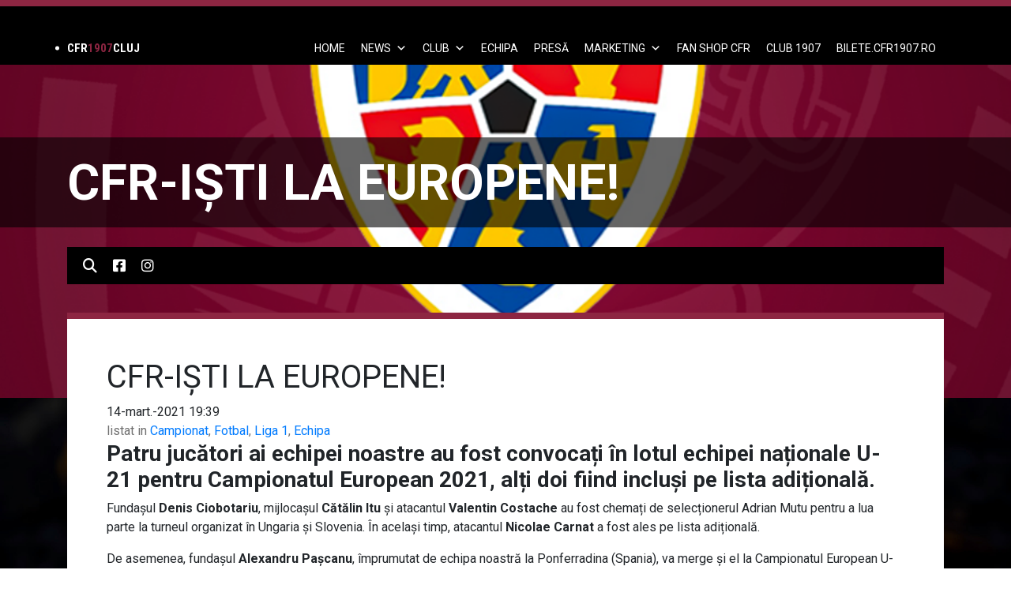

--- FILE ---
content_type: text/html; charset=UTF-8
request_url: https://cfr1907.ro/cfr-isti-la-europene/
body_size: 70431
content:
<!DOCTYPE html>
<html lang="ro-RO">
    <head>
        <meta http-equiv="Content-Type" content="text/html; charset=utf-8" />
        <meta name="viewport" content="width=device-width, initial-scale=1.0, user-scalable=no">
        <meta http-equiv="X-UA-Compatible" content="ie=edge">
        <meta charset="UTF-8" />
        <link rel="shortcut icon" href="https://cfr1907.ro/cfrclujicon.ico" />
        <title>
	        CFR 1907 |   CFR-IȘTI LA EUROPENE!        </title>
        <meta name='robots' content='max-image-preview:large' />
	<style>img:is([sizes="auto" i], [sizes^="auto," i]) { contain-intrinsic-size: 3000px 1500px }</style>
	<link rel='dns-prefetch' href='//code.jquery.com' />
<link rel='dns-prefetch' href='//cdnjs.cloudflare.com' />
<link rel='dns-prefetch' href='//maxcdn.bootstrapcdn.com' />
<link rel='dns-prefetch' href='//cdn.jsdelivr.net' />
<link rel='dns-prefetch' href='//www.googletagmanager.com' />
<link rel='dns-prefetch' href='//stackpath.bootstrapcdn.com' />
<link rel='dns-prefetch' href='//fonts.googleapis.com' />
<link rel='dns-prefetch' href='//pagead2.googlesyndication.com' />
<link rel="alternate" type="application/rss+xml" title="CFR 1907 &raquo; Flux" href="https://cfr1907.ro/feed/" />
<link rel="alternate" type="application/rss+xml" title="CFR 1907 &raquo; Flux comentarii" href="https://cfr1907.ro/comments/feed/" />
<link rel="alternate" type="application/rss+xml" title="Flux comentarii CFR 1907 &raquo; CFR-IȘTI LA EUROPENE!" href="https://cfr1907.ro/cfr-isti-la-europene/feed/" />
<script type="text/javascript">
/* <![CDATA[ */
window._wpemojiSettings = {"baseUrl":"https:\/\/s.w.org\/images\/core\/emoji\/16.0.1\/72x72\/","ext":".png","svgUrl":"https:\/\/s.w.org\/images\/core\/emoji\/16.0.1\/svg\/","svgExt":".svg","source":{"concatemoji":"https:\/\/cfr1907.ro\/wp-includes\/js\/wp-emoji-release.min.js?ver=5eb672638f94c668c11ecedec7bab5cc"}};
/*! This file is auto-generated */
!function(s,n){var o,i,e;function c(e){try{var t={supportTests:e,timestamp:(new Date).valueOf()};sessionStorage.setItem(o,JSON.stringify(t))}catch(e){}}function p(e,t,n){e.clearRect(0,0,e.canvas.width,e.canvas.height),e.fillText(t,0,0);var t=new Uint32Array(e.getImageData(0,0,e.canvas.width,e.canvas.height).data),a=(e.clearRect(0,0,e.canvas.width,e.canvas.height),e.fillText(n,0,0),new Uint32Array(e.getImageData(0,0,e.canvas.width,e.canvas.height).data));return t.every(function(e,t){return e===a[t]})}function u(e,t){e.clearRect(0,0,e.canvas.width,e.canvas.height),e.fillText(t,0,0);for(var n=e.getImageData(16,16,1,1),a=0;a<n.data.length;a++)if(0!==n.data[a])return!1;return!0}function f(e,t,n,a){switch(t){case"flag":return n(e,"\ud83c\udff3\ufe0f\u200d\u26a7\ufe0f","\ud83c\udff3\ufe0f\u200b\u26a7\ufe0f")?!1:!n(e,"\ud83c\udde8\ud83c\uddf6","\ud83c\udde8\u200b\ud83c\uddf6")&&!n(e,"\ud83c\udff4\udb40\udc67\udb40\udc62\udb40\udc65\udb40\udc6e\udb40\udc67\udb40\udc7f","\ud83c\udff4\u200b\udb40\udc67\u200b\udb40\udc62\u200b\udb40\udc65\u200b\udb40\udc6e\u200b\udb40\udc67\u200b\udb40\udc7f");case"emoji":return!a(e,"\ud83e\udedf")}return!1}function g(e,t,n,a){var r="undefined"!=typeof WorkerGlobalScope&&self instanceof WorkerGlobalScope?new OffscreenCanvas(300,150):s.createElement("canvas"),o=r.getContext("2d",{willReadFrequently:!0}),i=(o.textBaseline="top",o.font="600 32px Arial",{});return e.forEach(function(e){i[e]=t(o,e,n,a)}),i}function t(e){var t=s.createElement("script");t.src=e,t.defer=!0,s.head.appendChild(t)}"undefined"!=typeof Promise&&(o="wpEmojiSettingsSupports",i=["flag","emoji"],n.supports={everything:!0,everythingExceptFlag:!0},e=new Promise(function(e){s.addEventListener("DOMContentLoaded",e,{once:!0})}),new Promise(function(t){var n=function(){try{var e=JSON.parse(sessionStorage.getItem(o));if("object"==typeof e&&"number"==typeof e.timestamp&&(new Date).valueOf()<e.timestamp+604800&&"object"==typeof e.supportTests)return e.supportTests}catch(e){}return null}();if(!n){if("undefined"!=typeof Worker&&"undefined"!=typeof OffscreenCanvas&&"undefined"!=typeof URL&&URL.createObjectURL&&"undefined"!=typeof Blob)try{var e="postMessage("+g.toString()+"("+[JSON.stringify(i),f.toString(),p.toString(),u.toString()].join(",")+"));",a=new Blob([e],{type:"text/javascript"}),r=new Worker(URL.createObjectURL(a),{name:"wpTestEmojiSupports"});return void(r.onmessage=function(e){c(n=e.data),r.terminate(),t(n)})}catch(e){}c(n=g(i,f,p,u))}t(n)}).then(function(e){for(var t in e)n.supports[t]=e[t],n.supports.everything=n.supports.everything&&n.supports[t],"flag"!==t&&(n.supports.everythingExceptFlag=n.supports.everythingExceptFlag&&n.supports[t]);n.supports.everythingExceptFlag=n.supports.everythingExceptFlag&&!n.supports.flag,n.DOMReady=!1,n.readyCallback=function(){n.DOMReady=!0}}).then(function(){return e}).then(function(){var e;n.supports.everything||(n.readyCallback(),(e=n.source||{}).concatemoji?t(e.concatemoji):e.wpemoji&&e.twemoji&&(t(e.twemoji),t(e.wpemoji)))}))}((window,document),window._wpemojiSettings);
/* ]]> */
</script>
<style id='wp-emoji-styles-inline-css' type='text/css'>

	img.wp-smiley, img.emoji {
		display: inline !important;
		border: none !important;
		box-shadow: none !important;
		height: 1em !important;
		width: 1em !important;
		margin: 0 0.07em !important;
		vertical-align: -0.1em !important;
		background: none !important;
		padding: 0 !important;
	}
</style>
<link rel='stylesheet' id='wp-block-library-css' href='https://cfr1907.ro/wp-includes/css/dist/block-library/style.min.css?ver=5eb672638f94c668c11ecedec7bab5cc' type='text/css' media='all' />
<style id='classic-theme-styles-inline-css' type='text/css'>
/*! This file is auto-generated */
.wp-block-button__link{color:#fff;background-color:#32373c;border-radius:9999px;box-shadow:none;text-decoration:none;padding:calc(.667em + 2px) calc(1.333em + 2px);font-size:1.125em}.wp-block-file__button{background:#32373c;color:#fff;text-decoration:none}
</style>
<style id='global-styles-inline-css' type='text/css'>
:root{--wp--preset--aspect-ratio--square: 1;--wp--preset--aspect-ratio--4-3: 4/3;--wp--preset--aspect-ratio--3-4: 3/4;--wp--preset--aspect-ratio--3-2: 3/2;--wp--preset--aspect-ratio--2-3: 2/3;--wp--preset--aspect-ratio--16-9: 16/9;--wp--preset--aspect-ratio--9-16: 9/16;--wp--preset--color--black: #000000;--wp--preset--color--cyan-bluish-gray: #abb8c3;--wp--preset--color--white: #ffffff;--wp--preset--color--pale-pink: #f78da7;--wp--preset--color--vivid-red: #cf2e2e;--wp--preset--color--luminous-vivid-orange: #ff6900;--wp--preset--color--luminous-vivid-amber: #fcb900;--wp--preset--color--light-green-cyan: #7bdcb5;--wp--preset--color--vivid-green-cyan: #00d084;--wp--preset--color--pale-cyan-blue: #8ed1fc;--wp--preset--color--vivid-cyan-blue: #0693e3;--wp--preset--color--vivid-purple: #9b51e0;--wp--preset--gradient--vivid-cyan-blue-to-vivid-purple: linear-gradient(135deg,rgba(6,147,227,1) 0%,rgb(155,81,224) 100%);--wp--preset--gradient--light-green-cyan-to-vivid-green-cyan: linear-gradient(135deg,rgb(122,220,180) 0%,rgb(0,208,130) 100%);--wp--preset--gradient--luminous-vivid-amber-to-luminous-vivid-orange: linear-gradient(135deg,rgba(252,185,0,1) 0%,rgba(255,105,0,1) 100%);--wp--preset--gradient--luminous-vivid-orange-to-vivid-red: linear-gradient(135deg,rgba(255,105,0,1) 0%,rgb(207,46,46) 100%);--wp--preset--gradient--very-light-gray-to-cyan-bluish-gray: linear-gradient(135deg,rgb(238,238,238) 0%,rgb(169,184,195) 100%);--wp--preset--gradient--cool-to-warm-spectrum: linear-gradient(135deg,rgb(74,234,220) 0%,rgb(151,120,209) 20%,rgb(207,42,186) 40%,rgb(238,44,130) 60%,rgb(251,105,98) 80%,rgb(254,248,76) 100%);--wp--preset--gradient--blush-light-purple: linear-gradient(135deg,rgb(255,206,236) 0%,rgb(152,150,240) 100%);--wp--preset--gradient--blush-bordeaux: linear-gradient(135deg,rgb(254,205,165) 0%,rgb(254,45,45) 50%,rgb(107,0,62) 100%);--wp--preset--gradient--luminous-dusk: linear-gradient(135deg,rgb(255,203,112) 0%,rgb(199,81,192) 50%,rgb(65,88,208) 100%);--wp--preset--gradient--pale-ocean: linear-gradient(135deg,rgb(255,245,203) 0%,rgb(182,227,212) 50%,rgb(51,167,181) 100%);--wp--preset--gradient--electric-grass: linear-gradient(135deg,rgb(202,248,128) 0%,rgb(113,206,126) 100%);--wp--preset--gradient--midnight: linear-gradient(135deg,rgb(2,3,129) 0%,rgb(40,116,252) 100%);--wp--preset--font-size--small: 13px;--wp--preset--font-size--medium: 20px;--wp--preset--font-size--large: 36px;--wp--preset--font-size--x-large: 42px;--wp--preset--spacing--20: 0.44rem;--wp--preset--spacing--30: 0.67rem;--wp--preset--spacing--40: 1rem;--wp--preset--spacing--50: 1.5rem;--wp--preset--spacing--60: 2.25rem;--wp--preset--spacing--70: 3.38rem;--wp--preset--spacing--80: 5.06rem;--wp--preset--shadow--natural: 6px 6px 9px rgba(0, 0, 0, 0.2);--wp--preset--shadow--deep: 12px 12px 50px rgba(0, 0, 0, 0.4);--wp--preset--shadow--sharp: 6px 6px 0px rgba(0, 0, 0, 0.2);--wp--preset--shadow--outlined: 6px 6px 0px -3px rgba(255, 255, 255, 1), 6px 6px rgba(0, 0, 0, 1);--wp--preset--shadow--crisp: 6px 6px 0px rgba(0, 0, 0, 1);}:where(.is-layout-flex){gap: 0.5em;}:where(.is-layout-grid){gap: 0.5em;}body .is-layout-flex{display: flex;}.is-layout-flex{flex-wrap: wrap;align-items: center;}.is-layout-flex > :is(*, div){margin: 0;}body .is-layout-grid{display: grid;}.is-layout-grid > :is(*, div){margin: 0;}:where(.wp-block-columns.is-layout-flex){gap: 2em;}:where(.wp-block-columns.is-layout-grid){gap: 2em;}:where(.wp-block-post-template.is-layout-flex){gap: 1.25em;}:where(.wp-block-post-template.is-layout-grid){gap: 1.25em;}.has-black-color{color: var(--wp--preset--color--black) !important;}.has-cyan-bluish-gray-color{color: var(--wp--preset--color--cyan-bluish-gray) !important;}.has-white-color{color: var(--wp--preset--color--white) !important;}.has-pale-pink-color{color: var(--wp--preset--color--pale-pink) !important;}.has-vivid-red-color{color: var(--wp--preset--color--vivid-red) !important;}.has-luminous-vivid-orange-color{color: var(--wp--preset--color--luminous-vivid-orange) !important;}.has-luminous-vivid-amber-color{color: var(--wp--preset--color--luminous-vivid-amber) !important;}.has-light-green-cyan-color{color: var(--wp--preset--color--light-green-cyan) !important;}.has-vivid-green-cyan-color{color: var(--wp--preset--color--vivid-green-cyan) !important;}.has-pale-cyan-blue-color{color: var(--wp--preset--color--pale-cyan-blue) !important;}.has-vivid-cyan-blue-color{color: var(--wp--preset--color--vivid-cyan-blue) !important;}.has-vivid-purple-color{color: var(--wp--preset--color--vivid-purple) !important;}.has-black-background-color{background-color: var(--wp--preset--color--black) !important;}.has-cyan-bluish-gray-background-color{background-color: var(--wp--preset--color--cyan-bluish-gray) !important;}.has-white-background-color{background-color: var(--wp--preset--color--white) !important;}.has-pale-pink-background-color{background-color: var(--wp--preset--color--pale-pink) !important;}.has-vivid-red-background-color{background-color: var(--wp--preset--color--vivid-red) !important;}.has-luminous-vivid-orange-background-color{background-color: var(--wp--preset--color--luminous-vivid-orange) !important;}.has-luminous-vivid-amber-background-color{background-color: var(--wp--preset--color--luminous-vivid-amber) !important;}.has-light-green-cyan-background-color{background-color: var(--wp--preset--color--light-green-cyan) !important;}.has-vivid-green-cyan-background-color{background-color: var(--wp--preset--color--vivid-green-cyan) !important;}.has-pale-cyan-blue-background-color{background-color: var(--wp--preset--color--pale-cyan-blue) !important;}.has-vivid-cyan-blue-background-color{background-color: var(--wp--preset--color--vivid-cyan-blue) !important;}.has-vivid-purple-background-color{background-color: var(--wp--preset--color--vivid-purple) !important;}.has-black-border-color{border-color: var(--wp--preset--color--black) !important;}.has-cyan-bluish-gray-border-color{border-color: var(--wp--preset--color--cyan-bluish-gray) !important;}.has-white-border-color{border-color: var(--wp--preset--color--white) !important;}.has-pale-pink-border-color{border-color: var(--wp--preset--color--pale-pink) !important;}.has-vivid-red-border-color{border-color: var(--wp--preset--color--vivid-red) !important;}.has-luminous-vivid-orange-border-color{border-color: var(--wp--preset--color--luminous-vivid-orange) !important;}.has-luminous-vivid-amber-border-color{border-color: var(--wp--preset--color--luminous-vivid-amber) !important;}.has-light-green-cyan-border-color{border-color: var(--wp--preset--color--light-green-cyan) !important;}.has-vivid-green-cyan-border-color{border-color: var(--wp--preset--color--vivid-green-cyan) !important;}.has-pale-cyan-blue-border-color{border-color: var(--wp--preset--color--pale-cyan-blue) !important;}.has-vivid-cyan-blue-border-color{border-color: var(--wp--preset--color--vivid-cyan-blue) !important;}.has-vivid-purple-border-color{border-color: var(--wp--preset--color--vivid-purple) !important;}.has-vivid-cyan-blue-to-vivid-purple-gradient-background{background: var(--wp--preset--gradient--vivid-cyan-blue-to-vivid-purple) !important;}.has-light-green-cyan-to-vivid-green-cyan-gradient-background{background: var(--wp--preset--gradient--light-green-cyan-to-vivid-green-cyan) !important;}.has-luminous-vivid-amber-to-luminous-vivid-orange-gradient-background{background: var(--wp--preset--gradient--luminous-vivid-amber-to-luminous-vivid-orange) !important;}.has-luminous-vivid-orange-to-vivid-red-gradient-background{background: var(--wp--preset--gradient--luminous-vivid-orange-to-vivid-red) !important;}.has-very-light-gray-to-cyan-bluish-gray-gradient-background{background: var(--wp--preset--gradient--very-light-gray-to-cyan-bluish-gray) !important;}.has-cool-to-warm-spectrum-gradient-background{background: var(--wp--preset--gradient--cool-to-warm-spectrum) !important;}.has-blush-light-purple-gradient-background{background: var(--wp--preset--gradient--blush-light-purple) !important;}.has-blush-bordeaux-gradient-background{background: var(--wp--preset--gradient--blush-bordeaux) !important;}.has-luminous-dusk-gradient-background{background: var(--wp--preset--gradient--luminous-dusk) !important;}.has-pale-ocean-gradient-background{background: var(--wp--preset--gradient--pale-ocean) !important;}.has-electric-grass-gradient-background{background: var(--wp--preset--gradient--electric-grass) !important;}.has-midnight-gradient-background{background: var(--wp--preset--gradient--midnight) !important;}.has-small-font-size{font-size: var(--wp--preset--font-size--small) !important;}.has-medium-font-size{font-size: var(--wp--preset--font-size--medium) !important;}.has-large-font-size{font-size: var(--wp--preset--font-size--large) !important;}.has-x-large-font-size{font-size: var(--wp--preset--font-size--x-large) !important;}
:where(.wp-block-post-template.is-layout-flex){gap: 1.25em;}:where(.wp-block-post-template.is-layout-grid){gap: 1.25em;}
:where(.wp-block-columns.is-layout-flex){gap: 2em;}:where(.wp-block-columns.is-layout-grid){gap: 2em;}
:root :where(.wp-block-pullquote){font-size: 1.5em;line-height: 1.6;}
</style>
<link rel='stylesheet' id='dashicons-css' href='https://cfr1907.ro/wp-includes/css/dashicons.min.css?ver=5eb672638f94c668c11ecedec7bab5cc' type='text/css' media='all' />
<link rel='stylesheet' id='wpmm_fontawesome_css-css' href='https://cfr1907.ro/wp-content/plugins/wp-megamenu/assets/font-awesome-4.7.0/css/font-awesome.min.css?ver=4.7.0' type='text/css' media='all' />
<link rel='stylesheet' id='wpmm_icofont_css-css' href='https://cfr1907.ro/wp-content/plugins/wp-megamenu/assets/icofont/icofont.min.css?ver=1.0.1' type='text/css' media='all' />
<link rel='stylesheet' id='wpmm_css-css' href='https://cfr1907.ro/wp-content/plugins/wp-megamenu/assets/css/wpmm.css?ver=1.4.2' type='text/css' media='all' />
<link rel='stylesheet' id='featuresbox_css-css' href='https://cfr1907.ro/wp-content/plugins/wp-megamenu/addons/wpmm-featuresbox/wpmm-featuresbox.css?ver=1' type='text/css' media='all' />
<link rel='stylesheet' id='postgrid_css-css' href='https://cfr1907.ro/wp-content/plugins/wp-megamenu/addons/wpmm-gridpost/wpmm-gridpost.css?ver=1' type='text/css' media='all' />
<link rel='stylesheet' id='megamenu-css' href='https://cfr1907.ro/wp-content/uploads/maxmegamenu/style.css?ver=6434b2' type='text/css' media='all' />
<link rel='stylesheet' id='slick-css' href='//cdn.jsdelivr.net/npm/slick-carousel@1.8.1/slick/slick.css?ver=5eb672638f94c668c11ecedec7bab5cc' type='text/css' media='all' />
<link rel='stylesheet' id='slick-theme-css' href='//cdn.jsdelivr.net/npm/slick-carousel@1.8.1/slick/slick-theme.css?ver=5eb672638f94c668c11ecedec7bab5cc' type='text/css' media='all' />
<link rel='stylesheet' id='bootstrap-css' href='https://stackpath.bootstrapcdn.com/bootstrap/4.3.1/css/bootstrap.min.css?ver=5eb672638f94c668c11ecedec7bab5cc' type='text/css' media='all' />
<link rel='stylesheet' id='fonts-css' href='https://fonts.googleapis.com/css?family=Roboto+Condensed%3A400%2C700%7CRoboto%3A300%2C400%2C700%2C900&#038;display=swap&#038;ver=5eb672638f94c668c11ecedec7bab5cc' type='text/css' media='all' />
<link rel='stylesheet' id='lightbox_css-css' href='https://cfr1907.ro/wp-content/themes/cfr1907-theme-child/styles/css/lightbox.css?ver=5eb672638f94c668c11ecedec7bab5cc' type='text/css' media='all' />
<link rel='stylesheet' id='child-style-css' href='https://cfr1907.ro/wp-content/themes/cfr1907-theme-child/style.css?ver=5eb672638f94c668c11ecedec7bab5cc' type='text/css' media='all' />
<link rel='stylesheet' id='fixtures-style-css' href='https://cfr1907.ro/wp-content/themes/cfr1907-theme-child/styles/css/fixtures.css?ver=5eb672638f94c668c11ecedec7bab5cc' type='text/css' media='all' />
<link rel='stylesheet' id='fontawesome-css' href='https://cdnjs.cloudflare.com/ajax/libs/font-awesome/6.4.0/css/all.min.css?ver=5eb672638f94c668c11ecedec7bab5cc' type='text/css' media='all' />
<link rel='stylesheet' id='poppins-css' href='//fonts.googleapis.com/css?family=Poppins%3A100%2C100italic%2C200%2C200italic%2C300%2C300italic%2Cregular%2Citalic%2C500%2C500italic%2C600%2C600italic%2C700%2C700italic%2C800%2C800italic%2C900%2C900italic&#038;ver=1.4.2' type='text/css' media='all' />
<link rel='stylesheet' id='open-sans-css' href='https://fonts.googleapis.com/css?family=Open+Sans%3A300italic%2C400italic%2C600italic%2C300%2C400%2C600&#038;subset=latin%2Clatin-ext&#038;display=fallback&#038;ver=5eb672638f94c668c11ecedec7bab5cc' type='text/css' media='all' />
<script type="text/javascript" src="https://cfr1907.ro/wp-includes/js/jquery/jquery.min.js?ver=3.7.1" id="jquery-core-js"></script>
<script type="text/javascript" src="https://cfr1907.ro/wp-includes/js/jquery/jquery-migrate.min.js?ver=3.4.1" id="jquery-migrate-js"></script>
<script type="text/javascript" src="https://cfr1907.ro/wp-content/plugins/wp-megamenu/addons/wpmm-featuresbox/wpmm-featuresbox.js?ver=1" id="featuresbox-style-js"></script>
<script type="text/javascript" id="postgrid-style-js-extra">
/* <![CDATA[ */
var postgrid_ajax_load = {"ajax_url":"https:\/\/cfr1907.ro\/wp-admin\/admin-ajax.php","redirecturl":"https:\/\/cfr1907.ro\/"};
/* ]]> */
</script>
<script type="text/javascript" src="https://cfr1907.ro/wp-content/plugins/wp-megamenu/addons/wpmm-gridpost/wpmm-gridpost.js?ver=1" id="postgrid-style-js"></script>
<script type="text/javascript" src="https://code.jquery.com/jquery-3.4.1.min.js?ver=5eb672638f94c668c11ecedec7bab5cc" id="jQuery-js"></script>
<script type="text/javascript" src="https://cdnjs.cloudflare.com/ajax/libs/popper.js/1.12.9/umd/popper.min.js?ver=5eb672638f94c668c11ecedec7bab5cc" id="popper-js"></script>
<script type="text/javascript" src="https://maxcdn.bootstrapcdn.com/bootstrap/4.0.0/js/bootstrap.min.js?ver=5eb672638f94c668c11ecedec7bab5cc" id="bootstrap-js"></script>
<script type="text/javascript" src="//cdn.jsdelivr.net/npm/slick-carousel@1.8.1/slick/slick.min.js?ver=5eb672638f94c668c11ecedec7bab5cc" id="slick-js"></script>
<script type="text/javascript" src="https://cfr1907.ro/wp-content/themes/cfr1907-theme-child/js/header.js?ver=5eb672638f94c668c11ecedec7bab5cc" id="headjs-js"></script>
<script type="text/javascript" src="https://cfr1907.ro/wp-content/themes/cfr1907-theme-child/js/pages/home.js?ver=5eb672638f94c668c11ecedec7bab5cc" id="homejs-js"></script>
<script type="text/javascript" src="https://cfr1907.ro/wp-content/themes/cfr1907-theme-child/js/lightbox.js?ver=5eb672638f94c668c11ecedec7bab5cc" id="lightbox_js-js"></script>

<!-- Google tag (gtag.js) snippet added by Site Kit -->
<!-- Google Analytics snippet added by Site Kit -->
<script type="text/javascript" src="https://www.googletagmanager.com/gtag/js?id=GT-NSKC7DL" id="google_gtagjs-js" async></script>
<script type="text/javascript" id="google_gtagjs-js-after">
/* <![CDATA[ */
window.dataLayer = window.dataLayer || [];function gtag(){dataLayer.push(arguments);}
gtag("set","linker",{"domains":["cfr1907.ro"]});
gtag("js", new Date());
gtag("set", "developer_id.dZTNiMT", true);
gtag("config", "GT-NSKC7DL");
 window._googlesitekit = window._googlesitekit || {}; window._googlesitekit.throttledEvents = []; window._googlesitekit.gtagEvent = (name, data) => { var key = JSON.stringify( { name, data } ); if ( !! window._googlesitekit.throttledEvents[ key ] ) { return; } window._googlesitekit.throttledEvents[ key ] = true; setTimeout( () => { delete window._googlesitekit.throttledEvents[ key ]; }, 5 ); gtag( "event", name, { ...data, event_source: "site-kit" } ); }; 
/* ]]> */
</script>
<link rel="https://api.w.org/" href="https://cfr1907.ro/wp-json/" /><link rel="alternate" title="JSON" type="application/json" href="https://cfr1907.ro/wp-json/wp/v2/posts/13449" /><link rel="EditURI" type="application/rsd+xml" title="RSD" href="https://cfr1907.ro/xmlrpc.php?rsd" />
<link rel="canonical" href="https://cfr1907.ro/cfr-isti-la-europene/" />
<link rel="alternate" title="oEmbed (JSON)" type="application/json+oembed" href="https://cfr1907.ro/wp-json/oembed/1.0/embed?url=https%3A%2F%2Fcfr1907.ro%2Fcfr-isti-la-europene%2F" />
<link rel="alternate" title="oEmbed (XML)" type="text/xml+oembed" href="https://cfr1907.ro/wp-json/oembed/1.0/embed?url=https%3A%2F%2Fcfr1907.ro%2Fcfr-isti-la-europene%2F&#038;format=xml" />
<meta name="generator" content="Site Kit by Google 1.170.0" /><style>.wp-megamenu-wrap &gt; ul.wp-megamenu &gt; li.wpmm_mega_menu &gt; .wpmm-strees-row-container 
                        &gt; ul.wp-megamenu-sub-menu { width: 100% !important;}.wp-megamenu &gt; li.wp-megamenu-item-1232.wpmm-item-fixed-width  &gt; ul.wp-megamenu-sub-menu { width: 100% !important;}.wpmm-nav-wrap ul.wp-megamenu&gt;li ul.wp-megamenu-sub-menu #wp-megamenu-item-1232&gt;a { }.wpmm-nav-wrap .wp-megamenu&gt;li&gt;ul.wp-megamenu-sub-menu li#wp-megamenu-item-1232&gt;a { }li#wp-megamenu-item-1232&gt; ul ul ul&gt; li { width: 100%; display: inline-block;} li#wp-megamenu-item-1232 a { }#wp-megamenu-item-1232&gt; .wp-megamenu-sub-menu { }.wp-megamenu-wrap &gt; ul.wp-megamenu &gt; li.wpmm_mega_menu &gt; .wpmm-strees-row-container 
                        &gt; ul.wp-megamenu-sub-menu { width: 100% !important;}.wp-megamenu &gt; li.wp-megamenu-item-1151.wpmm-item-fixed-width  &gt; ul.wp-megamenu-sub-menu { width: 100% !important;}.wpmm-nav-wrap ul.wp-megamenu&gt;li ul.wp-megamenu-sub-menu #wp-megamenu-item-1151&gt;a { }.wpmm-nav-wrap .wp-megamenu&gt;li&gt;ul.wp-megamenu-sub-menu li#wp-megamenu-item-1151&gt;a { }li#wp-megamenu-item-1151&gt; ul ul ul&gt; li { width: 100%; display: inline-block;} li#wp-megamenu-item-1151 a { }#wp-megamenu-item-1151&gt; .wp-megamenu-sub-menu { }.wp-megamenu-wrap &gt; ul.wp-megamenu &gt; li.wpmm_mega_menu &gt; .wpmm-strees-row-container 
                        &gt; ul.wp-megamenu-sub-menu { width: 100% !important;}.wp-megamenu &gt; li.wp-megamenu-item-1235.wpmm-item-fixed-width  &gt; ul.wp-megamenu-sub-menu { width: 100% !important;}.wpmm-nav-wrap ul.wp-megamenu&gt;li ul.wp-megamenu-sub-menu #wp-megamenu-item-1235&gt;a { }.wpmm-nav-wrap .wp-megamenu&gt;li&gt;ul.wp-megamenu-sub-menu li#wp-megamenu-item-1235&gt;a { }li#wp-megamenu-item-1235&gt; ul ul ul&gt; li { width: 100%; display: inline-block;} li#wp-megamenu-item-1235 a { }#wp-megamenu-item-1235&gt; .wp-megamenu-sub-menu { }.wp-megamenu-wrap &gt; ul.wp-megamenu &gt; li.wpmm_mega_menu &gt; .wpmm-strees-row-container 
                        &gt; ul.wp-megamenu-sub-menu { width: 100% !important;}.wp-megamenu &gt; li.wp-megamenu-item-15975.wpmm-item-fixed-width  &gt; ul.wp-megamenu-sub-menu { width: 100% !important;}.wpmm-nav-wrap ul.wp-megamenu&gt;li ul.wp-megamenu-sub-menu #wp-megamenu-item-15975&gt;a { }.wpmm-nav-wrap .wp-megamenu&gt;li&gt;ul.wp-megamenu-sub-menu li#wp-megamenu-item-15975&gt;a { }li#wp-megamenu-item-15975&gt; ul ul ul&gt; li { width: 100%; display: inline-block;} li#wp-megamenu-item-15975 a { }#wp-megamenu-item-15975&gt; .wp-megamenu-sub-menu { }.wp-megamenu-wrap &gt; ul.wp-megamenu &gt; li.wpmm_mega_menu &gt; .wpmm-strees-row-container 
                        &gt; ul.wp-megamenu-sub-menu { width: 100% !important;}.wp-megamenu &gt; li.wp-megamenu-item-18455.wpmm-item-fixed-width  &gt; ul.wp-megamenu-sub-menu { width: 100% !important;}.wpmm-nav-wrap ul.wp-megamenu&gt;li ul.wp-megamenu-sub-menu #wp-megamenu-item-18455&gt;a { }.wpmm-nav-wrap .wp-megamenu&gt;li&gt;ul.wp-megamenu-sub-menu li#wp-megamenu-item-18455&gt;a { }li#wp-megamenu-item-18455&gt; ul ul ul&gt; li { width: 100%; display: inline-block;} li#wp-megamenu-item-18455 a { }#wp-megamenu-item-18455&gt; .wp-megamenu-sub-menu { }.wp-megamenu-wrap &gt; ul.wp-megamenu &gt; li.wpmm_mega_menu &gt; .wpmm-strees-row-container 
                        &gt; ul.wp-megamenu-sub-menu { width: 100% !important;}.wp-megamenu &gt; li.wp-megamenu-item-13167.wpmm-item-fixed-width  &gt; ul.wp-megamenu-sub-menu { width: 100% !important;}.wpmm-nav-wrap ul.wp-megamenu&gt;li ul.wp-megamenu-sub-menu #wp-megamenu-item-13167&gt;a { }.wpmm-nav-wrap .wp-megamenu&gt;li&gt;ul.wp-megamenu-sub-menu li#wp-megamenu-item-13167&gt;a { }li#wp-megamenu-item-13167&gt; ul ul ul&gt; li { width: 100%; display: inline-block;} li#wp-megamenu-item-13167 a { }#wp-megamenu-item-13167&gt; .wp-megamenu-sub-menu { }.wp-megamenu-wrap &gt; ul.wp-megamenu &gt; li.wpmm_mega_menu &gt; .wpmm-strees-row-container 
                        &gt; ul.wp-megamenu-sub-menu { width: 100% !important;}.wp-megamenu &gt; li.wp-megamenu-item-20105.wpmm-item-fixed-width  &gt; ul.wp-megamenu-sub-menu { width: 100% !important;}.wpmm-nav-wrap ul.wp-megamenu&gt;li ul.wp-megamenu-sub-menu #wp-megamenu-item-20105&gt;a { }.wpmm-nav-wrap .wp-megamenu&gt;li&gt;ul.wp-megamenu-sub-menu li#wp-megamenu-item-20105&gt;a { }li#wp-megamenu-item-20105&gt; ul ul ul&gt; li { width: 100%; display: inline-block;} li#wp-megamenu-item-20105 a { }#wp-megamenu-item-20105&gt; .wp-megamenu-sub-menu { }.wp-megamenu-wrap &gt; ul.wp-megamenu &gt; li.wpmm_mega_menu &gt; .wpmm-strees-row-container 
                        &gt; ul.wp-megamenu-sub-menu { width: 100% !important;}.wp-megamenu &gt; li.wp-megamenu-item-20096.wpmm-item-fixed-width  &gt; ul.wp-megamenu-sub-menu { width: 100% !important;}.wpmm-nav-wrap ul.wp-megamenu&gt;li ul.wp-megamenu-sub-menu #wp-megamenu-item-20096&gt;a { }.wpmm-nav-wrap .wp-megamenu&gt;li&gt;ul.wp-megamenu-sub-menu li#wp-megamenu-item-20096&gt;a { }li#wp-megamenu-item-20096&gt; ul ul ul&gt; li { width: 100%; display: inline-block;} li#wp-megamenu-item-20096 a { }#wp-megamenu-item-20096&gt; .wp-megamenu-sub-menu { }.wp-megamenu-wrap &gt; ul.wp-megamenu &gt; li.wpmm_mega_menu &gt; .wpmm-strees-row-container 
                        &gt; ul.wp-megamenu-sub-menu { width: 100% !important;}.wp-megamenu &gt; li.wp-megamenu-item-21035.wpmm-item-fixed-width  &gt; ul.wp-megamenu-sub-menu { width: 100% !important;}.wpmm-nav-wrap ul.wp-megamenu&gt;li ul.wp-megamenu-sub-menu #wp-megamenu-item-21035&gt;a { }.wpmm-nav-wrap .wp-megamenu&gt;li&gt;ul.wp-megamenu-sub-menu li#wp-megamenu-item-21035&gt;a { }li#wp-megamenu-item-21035&gt; ul ul ul&gt; li { width: 100%; display: inline-block;} li#wp-megamenu-item-21035 a { }#wp-megamenu-item-21035&gt; .wp-megamenu-sub-menu { }</style><style></style>
<!-- Google AdSense meta tags added by Site Kit -->
<meta name="google-adsense-platform-account" content="ca-host-pub-2644536267352236">
<meta name="google-adsense-platform-domain" content="sitekit.withgoogle.com">
<!-- End Google AdSense meta tags added by Site Kit -->

<!-- Google AdSense snippet added by Site Kit -->
<script type="text/javascript" async="async" src="https://pagead2.googlesyndication.com/pagead/js/adsbygoogle.js?client=ca-pub-3046789493703949&amp;host=ca-host-pub-2644536267352236" crossorigin="anonymous"></script>

<!-- End Google AdSense snippet added by Site Kit -->
<link rel="icon" href="https://cfr1907.ro/wp-content/uploads/2023/09/cropped-cfr-icon-32x32.png" sizes="32x32" />
<link rel="icon" href="https://cfr1907.ro/wp-content/uploads/2023/09/cropped-cfr-icon-192x192.png" sizes="192x192" />
<link rel="apple-touch-icon" href="https://cfr1907.ro/wp-content/uploads/2023/09/cropped-cfr-icon-180x180.png" />
<meta name="msapplication-TileImage" content="https://cfr1907.ro/wp-content/uploads/2023/09/cropped-cfr-icon-270x270.png" />
<style type="text/css">/** Mega Menu CSS: fs **/</style>
    </head>
    <body data-rsssl=1 class="wp-singular post-template-default single single-post postid-13449 single-format-standard wp-theme-cfr1907-theme wp-child-theme-cfr1907-theme-child wp-megamenu mega-menu-main-menu" style="background-image: url(https://cfr1907.ro/wp-content/themes/cfr1907-theme-child/include/images/background-img.jpg)" >
        <!-- Header Start -->
        <header id="header">
        <div class="header-wrapper d-flex justify-content-center">
            <nav class="navigation col-lg-12">
                <div class="navigation-utilities-wrapper">
                    <div class="container d-flex justify-content-end">
                        <div class="social-tools-wrapper align-items-center ds-none">
                                <span class="carousel-tool carousel-search-trigger social-link" id="carousel-search-trigger"><i class="fas fa-search"></i></span>
    <form id="searchform" method="get" action="https://cfr1907.ro" role="search">
        <input class="carousel-search" name="s" id="searchinput" placeholder="Căutare:" type="text"/>
    </form>
                                                    <a title="" href="https://www.facebook.com/cfr1907"
                       data-original-title="Facebook"
                       data-placement="top"  class="colrhover" target="_blank">
                                                        <span class="carousel-tool social-link"><i class="fab fa-facebook-square icon"></i></span>
                                                            </span>
                    </a>
                                        <a title="" href="https://www.instagram.com/cfrclujofficial/"
                       data-original-title="Instagram"
                       data-placement="top"  class="colrhover" target="_blank">
                                                        <span class="carousel-tool social-link"><i class="fab fa-instagram icon"></i></span>
                                                            </span>
                    </a>
                                            </div>
                    </div>
                </div>
                <div class="navigation-wrapper">
                    <div class="navigation-content-wrapper container d-flex justify-content-between align-items-center">
                        <div class="nav-brand-wrapper d-flex align-items-center">
                            <a href="https://cfr1907.ro/" class="nav-logo-link d-none align-items-center">
                                <img class="nav-team-logo" src="https://cfr1907.ro/wp-content/themes/cfr1907-theme/images/logo_cfr.png" />
                            </a>
                            <ul class="nav-title-wrapper d-flex align-items-center">
                                <li class="nav-title nav-title-element">Cfr</li>
                                <li class="nav-title-number nav-title-element">1907</li>
                                <li class="nav-title nav-title-element">Cluj</li>
                            </ul>
                        </div>
                        <div class="nav-mobile-menu ds-none flex-column justify-content-center">
                            <span class="mobile-menu-bar"></span>
                            <span class="mobile-menu-bar"></span>
                            <span class="mobile-menu-bar"></span>
                        </div>
                        <div>
                            <div id="mega-menu-wrap-main-menu" class="mega-menu-wrap"><div class="mega-menu-toggle"><div class="mega-toggle-blocks-left"></div><div class="mega-toggle-blocks-center"></div><div class="mega-toggle-blocks-right"><div class='mega-toggle-block mega-menu-toggle-block mega-toggle-block-1' id='mega-toggle-block-1' tabindex='0'><button class='mega-toggle-standard mega-toggle-label' aria-expanded='false'><span class='mega-toggle-label-closed'>MENU</span><span class='mega-toggle-label-open'>MENU</span></button></div></div></div><ul id="mega-menu-main-menu" class="mega-menu max-mega-menu mega-menu-horizontal mega-no-js" data-event="hover_intent" data-effect="fade_up" data-effect-speed="200" data-effect-mobile="slide_left" data-effect-speed-mobile="400" data-mobile-force-width="body" data-second-click="go" data-document-click="collapse" data-vertical-behaviour="standard" data-breakpoint="992" data-unbind="true" data-mobile-state="collapse_all" data-mobile-direction="vertical" data-hover-intent-timeout="300" data-hover-intent-interval="100"><li class="mega-menu-item mega-menu-item-type-post_type mega-menu-item-object-page mega-menu-item-home mega-align-bottom-left mega-menu-flyout mega-menu-item-1151" id="mega-menu-item-1151"><a class="mega-menu-link" href="https://cfr1907.ro/" tabindex="0">Home</a></li><li class="mega-menu-item mega-menu-item-type-custom mega-menu-item-object-custom mega-menu-item-has-children mega-align-bottom-left mega-menu-flyout mega-menu-item-1232" id="mega-menu-item-1232"><a class="mega-menu-link" href="#" aria-expanded="false" tabindex="0">News<span class="mega-indicator" aria-hidden="true"></span></a>
<ul class="mega-sub-menu">
<li class="mega-menu-item mega-menu-item-type-post_type mega-menu-item-object-page mega-menu-item-1198" id="mega-menu-item-1198"><a class="mega-menu-link" href="https://cfr1907.ro/stiri/">Știri</a></li><li class="mega-menu-item mega-menu-item-type-post_type mega-menu-item-object-page mega-menu-item-8732" id="mega-menu-item-8732"><a class="mega-menu-link" href="https://cfr1907.ro/clasament/">Clasament LIGA 1</a></li><li class="mega-menu-item mega-menu-item-type-post_type mega-menu-item-object-page mega-hide-on-desktop mega-hide-on-mobile mega-menu-item-1466" id="mega-menu-item-1466"><a class="mega-menu-link" href="https://cfr1907.ro/rezultate-meciuri/">Rezultate</a></li></ul>
</li><li class="mega-menu-item mega-menu-item-type-custom mega-menu-item-object-custom mega-menu-item-has-children mega-align-bottom-left mega-menu-flyout mega-menu-item-1235" id="mega-menu-item-1235"><a class="mega-menu-link" href="#" aria-expanded="false" tabindex="0">Club<span class="mega-indicator" aria-hidden="true"></span></a>
<ul class="mega-sub-menu">
<li class="mega-menu-item mega-menu-item-type-post_type mega-menu-item-object-page mega-menu-item-1236" id="mega-menu-item-1236"><a class="mega-menu-link" href="https://cfr1907.ro/despre-club/">Despre club</a></li><li class="mega-menu-item mega-menu-item-type-post_type mega-menu-item-object-page mega-menu-item-1237" id="mega-menu-item-1237"><a class="mega-menu-link" href="https://cfr1907.ro/istoria/">Istoria</a></li><li class="mega-menu-item mega-menu-item-type-post_type mega-menu-item-object-page mega-menu-item-1240" id="mega-menu-item-1240"><a class="mega-menu-link" href="https://cfr1907.ro/personalitati/">Personalități</a></li><li class="mega-menu-item mega-menu-item-type-post_type mega-menu-item-object-page mega-menu-item-2717" id="mega-menu-item-2717"><a class="mega-menu-link" href="https://cfr1907.ro/contact/">Contact</a></li><li class="mega-menu-item mega-menu-item-type-post_type mega-menu-item-object-page mega-menu-item-has-children mega-menu-item-10554" id="mega-menu-item-10554"><a class="mega-menu-link" href="https://cfr1907.ro/diverse/" aria-expanded="false">Diverse<span class="mega-indicator" aria-hidden="true"></span></a>
	<ul class="mega-sub-menu">
<li class="mega-menu-item mega-menu-item-type-post_type mega-menu-item-object-page mega-menu-item-18625" id="mega-menu-item-18625"><a class="mega-menu-link" href="https://cfr1907.ro/informatii-financiare/">Informații financiare</a></li><li class="mega-menu-item mega-menu-item-type-post_type mega-menu-item-object-page mega-menu-item-17125" id="mega-menu-item-17125"><a class="mega-menu-link" href="https://cfr1907.ro/sustenabilitatea-economica-sociala-si-de-mediu/">STRATEGIA DE RESPONSABILITATE SOCIALĂ FOTBALISTICĂ</a></li>	</ul>
</li></ul>
</li><li class="mega-menu-item mega-menu-item-type-post_type mega-menu-item-object-page mega-align-bottom-left mega-menu-flyout mega-menu-item-21035" id="mega-menu-item-21035"><a class="mega-menu-link" href="https://cfr1907.ro/echipa-principala/" tabindex="0">ECHIPA</a></li><li class="mega-menu-item mega-menu-item-type-post_type mega-menu-item-object-page mega-align-bottom-left mega-menu-flyout mega-menu-item-15975" id="mega-menu-item-15975"><a class="mega-menu-link" href="https://cfr1907.ro/stiri/presa/" tabindex="0">PRESĂ</a></li><li class="mega-menu-item mega-menu-item-type-custom mega-menu-item-object-custom mega-menu-item-has-children mega-align-bottom-left mega-menu-flyout mega-menu-item-18455" id="mega-menu-item-18455"><a class="mega-menu-link" aria-expanded="false" tabindex="0">Marketing<span class="mega-indicator" aria-hidden="true"></span></a>
<ul class="mega-sub-menu">
<li class="mega-menu-item mega-menu-item-type-post_type mega-menu-item-object-page mega-menu-item-20688" id="mega-menu-item-20688"><a class="mega-menu-link" href="https://cfr1907.ro/tricou-pentru-abonati/">TRICOU PENTRU ABONAȚI</a></li><li class="mega-menu-item mega-menu-item-type-post_type mega-menu-item-object-page mega-menu-item-18945" id="mega-menu-item-18945"><a class="mega-menu-link" href="https://cfr1907.ro/player-escort/">PLAYER ESCORT by BNB</a></li><li class="mega-menu-item mega-menu-item-type-post_type mega-menu-item-object-page mega-menu-item-16337" id="mega-menu-item-16337"><a class="mega-menu-link" href="https://cfr1907.ro/sponsori-si-parteneri/">Sponsorship</a></li><li class="mega-menu-item mega-menu-item-type-post_type mega-menu-item-object-page mega-menu-item-12285" id="mega-menu-item-12285"><a class="mega-menu-link" href="https://cfr1907.ro/regulament-concurs/">Regulament concurs</a></li><li class="mega-menu-item mega-menu-item-type-post_type mega-menu-item-object-page mega-menu-item-14293" id="mega-menu-item-14293"><a class="mega-menu-link" href="https://cfr1907.ro/politica-de-confidentialitate/">Politică de confidențialitate</a></li><li class="mega-menu-item mega-menu-item-type-post_type mega-menu-item-object-page mega-menu-item-1264" id="mega-menu-item-1264"><a class="mega-menu-link" href="https://cfr1907.ro/info-utile/">INFORMAȚII UTILE</a></li></ul>
</li><li class="mega-menu-item mega-menu-item-type-custom mega-menu-item-object-custom mega-align-bottom-left mega-menu-flyout mega-menu-item-13167" id="mega-menu-item-13167"><a class="mega-menu-link" href="http://www.cocosport.ro" tabindex="0">FAN SHOP CFR</a></li><li class="mega-menu-item mega-menu-item-type-custom mega-menu-item-object-custom mega-align-bottom-left mega-menu-flyout mega-menu-item-20105" id="mega-menu-item-20105"><a class="mega-menu-link" href="https://suporter.cfr1907.ro" tabindex="0">CLUB 1907</a></li><li class="mega-menu-item mega-menu-item-type-custom mega-menu-item-object-custom mega-align-bottom-left mega-menu-flyout mega-menu-item-20096" id="mega-menu-item-20096"><a class="mega-menu-link" href="https://bilete.cfr1907.ro" tabindex="0">BILETE.CFR1907.RO</a></li></ul><button class='mega-close' aria-label='Close'></button></div>                        </div>
                    </div>
                </div>
            </nav>                   
        <div class="feature-image-wrapper single-image">
    <div class="feature-image-container">
        <div class="feature-image">
                            <img src="https://cfr1907.ro/wp-content/uploads/2021/03/CFR-ISTI.png" class="feature-image">
                    </div>
        <div class="feature-image-content">
            <div class="feature-image-article-wrapper ds-flex justify-content-center">
                <p class="feature-image-article-caption container">
                    CFR-IȘTI LA EUROPENE!                </p>
            </div>
            <div class="container">
                <div class="feature-image-tools-wrapper d-flex justify-content-between align-items-center">
                                        <div class="social-tools-wrapper align-items-center d-flex">
                            <span class="carousel-tool carousel-search-trigger social-link" id="carousel-search-trigger"><i class="fas fa-search"></i></span>
    <form id="searchform" method="get" action="https://cfr1907.ro" role="search">
        <input class="carousel-search" name="s" id="searchinput" placeholder="Căutare:" type="text"/>
    </form>
                                                <a title="" href="https://www.facebook.com/cfr1907"
                       data-original-title="Facebook"
                       data-placement="top"  class="colrhover" target="_blank">
                                                        <span class="carousel-tool social-link"><i class="fab fa-facebook-square icon"></i></span>
                                                            </span>
                    </a>
                                        <a title="" href="https://www.instagram.com/cfrclujofficial/"
                       data-original-title="Instagram"
                       data-placement="top"  class="colrhover" target="_blank">
                                                        <span class="carousel-tool social-link"><i class="fab fa-instagram icon"></i></span>
                                                            </span>
                    </a>
                                        </div>
                </div>
            </div>
        </div>
    </div>
</div>

        </div>
        </header>
        <div class="main" id="main">
            <div class="inner" id="innermain">
          <main class="page-main-content">
            <div class="main-content-wrapper">
                <div class="container">
                    <div class="has-background">


                            <div class="subtitle"><h1 class="pix-page-title px-single-page-title">CFR-IȘTI LA EUROPENE!</h1></div>                            <div class="blog blog_detail">
                                <article>
                                                                        <div class="pix-content-wrap">
                                        <div class="detail_text rich_editor_text">
14-mart.-2021 19:39                                                <ul class="search-result-tag">
            <li><span>listat in</span> <a href="https://cfr1907.ro/category/campionat/" rel="tag">Campionat</a>, <a href="https://cfr1907.ro/category/fotbal/" rel="tag">Fotbal</a>, <a href="https://cfr1907.ro/category/liga-1/" rel="tag">Liga 1</a>, <a href="https://cfr1907.ro/category/echipa/" rel="tag">Echipa</a></li>        </ul>
                                                <h3><strong>Patru jucători ai echipei noastre au fost convocați în lotul echipei naționale U-21 pentru Campionatul European 2021, alți doi fiind incluși pe lista adițională.</strong></h3>
<p>Fundașul <strong>Denis Ciobotariu</strong>, mijlocașul <strong>Cătălin Itu</strong> și atacantul <strong>Valentin Costache</strong> au fost chemați de selecționerul Adrian Mutu pentru a lua parte la turneul organizat în Ungaria și Slovenia. În același timp, atacantul <strong>Nicolae Carnat</strong> a fost ales pe lista adițională.</p>
<p>De asemenea, fundașul <strong>Alexandru Pașcanu</strong>, împrumutat de echipa noastră la Ponferradina (Spania), va merge și el la Campionatul European U-21, în timp ce mijlocașul <strong>Claudiu Petrila</strong>, împrumutat la Sepsi Sfântu Gheorghe, a fost inclus pe lista adițională a lotului țării noastre.</p>
<h4><strong>Felicitări, vă dorim mult succes la turneul final!</strong></h4>
                                    </div>
                                        <!-- Share Post -->
                                        <div class="share-post">
                                            <div class='post-tags'>etichete: <a href="https://cfr1907.ro/tag/valentin-costache/" rel="tag">valentin costache</a> <a href="https://cfr1907.ro/tag/claudiu-petrila/" rel="tag">claudiu petrila</a> <a href="https://cfr1907.ro/tag/nicolae-carnat/" rel="tag">nicolae carnat</a> <a href="https://cfr1907.ro/tag/adrian-mutu/" rel="tag">adrian mutu</a> <a href="https://cfr1907.ro/tag/campionatul-european/" rel="tag">campionatul european</a> <a href="https://cfr1907.ro/tag/alexandru-pascanu/" rel="tag">alexandru pascanu</a> <a href="https://cfr1907.ro/tag/catalin-itu/" rel="tag">catalin itu</a> <a href="https://cfr1907.ro/tag/cfr-cluj/" rel="tag">CFR Cluj</a> <a href="https://cfr1907.ro/tag/echipa-nationala/" rel="tag">Echipa Nationala</a></div>                                        </div>
                                        <!-- Share Post Close -->
                                        <!-- <div class="prev-nex-btn">
                                                                                    </div> -->
                                    </div>
                                                                        <div class="pix-media-attachment mediaelements-post">
                                                                                    </div>
                                                                    </article>
                                </div>
                        </div>
                                        </div>
                </div>
            </div>
    </main>
	            </div>
        <!-- main close -->
        </div> 
        <footer class="footer ds-flex flex-column justify-content-end">
            <div class="partners-wrapper">
                <div class="container">
                    <div class="partners-caption-wrapper ds-flex justify-content-center">
                        <p class="partners-caption">Parteneri</p>
                    </div>
                    <!-- Partenerii secundari -->
                                            <div class="partners-carousel-wrapper">
		                		                        <div class="partners-carousel-img-wrapper">
                                    <a 
                                        href="https://www.coca-cola.com/ro/ro"
                                        class="partners-carousel-img-link" target="_blank" 
                                        title="Coca-Cola">
                                            <img class="partners-carousel-img"
                                                src="https://cfr1907.ro/wp-content/uploads/2026/01/coca-cola-180x84.png" 
                                                alt=""  width="185" />
                                    </a>
                            	</div>
		                    		                        <div class="partners-carousel-img-wrapper">
                                    <a 
                                        href="https://axa-rentacar.ro/"
                                        class="partners-carousel-img-link" target="_blank" 
                                        title="AXA Rent a Car">
                                            <img class="partners-carousel-img"
                                                src="https://cfr1907.ro/wp-content/uploads/2025/10/axa-rent-a-car-180x84.png" 
                                                alt=""  width="185" />
                                    </a>
                            	</div>
		                    		                        <div class="partners-carousel-img-wrapper">
                                    <a 
                                        href="https://acibadem.com.ro"
                                        class="partners-carousel-img-link" target="_blank" 
                                        title="Acibadem">
                                            <img class="partners-carousel-img"
                                                src="https://cfr1907.ro/wp-content/uploads/2025/08/acibadem-1-180x84.png" 
                                                alt=""  width="185" />
                                    </a>
                            	</div>
		                    		                        <div class="partners-carousel-img-wrapper">
                                    <a 
                                        href="https://fruttifresh.ro/"
                                        class="partners-carousel-img-link" target="_blank" 
                                        title="Frutti Fresh">
                                            <img class="partners-carousel-img"
                                                src="https://cfr1907.ro/wp-content/uploads/2025/08/fturri-fresh-180x84.png" 
                                                alt=""  width="185" />
                                    </a>
                            	</div>
		                    		                        <div class="partners-carousel-img-wrapper">
                                    <a 
                                        href="https://avinto.ro/"
                                        class="partners-carousel-img-link" target="_blank" 
                                        title="Avinto">
                                            <img class="partners-carousel-img"
                                                src="https://cfr1907.ro/wp-content/uploads/2025/08/avinto-180x84.png" 
                                                alt=""  width="185" />
                                    </a>
                            	</div>
		                    		                        <div class="partners-carousel-img-wrapper">
                                    <a 
                                        href="https://dragonstarcurier.ro/"
                                        class="partners-carousel-img-link" target="_blank" 
                                        title="DSC">
                                            <img class="partners-carousel-img"
                                                src="https://cfr1907.ro/wp-content/uploads/2025/08/dsc-180x84.png" 
                                                alt=""  width="185" />
                                    </a>
                            	</div>
		                    		                        <div class="partners-carousel-img-wrapper">
                                    <a 
                                        href="https://don.ro/ro/"
                                        class="partners-carousel-img-link" target="_blank" 
                                        title="DON">
                                            <img class="partners-carousel-img"
                                                src="https://cfr1907.ro/wp-content/uploads/2026/01/don.ro_-180x84.png" 
                                                alt=""  width="185" />
                                    </a>
                            	</div>
		                    		                        <div class="partners-carousel-img-wrapper">
                                    <a 
                                        href="https://herrnbraeu.ro/"
                                        class="partners-carousel-img-link" target="_blank" 
                                        title="WASSERTAL">
                                            <img class="partners-carousel-img"
                                                src="https://cfr1907.ro/wp-content/uploads/2026/01/wassertal-180x84.png" 
                                                alt=""  width="185" />
                                    </a>
                            	</div>
		                    		                        <div class="partners-carousel-img-wrapper">
                                    <a 
                                        href="https://myplaceresidence.ro/"
                                        class="partners-carousel-img-link" target="_blank" 
                                        title="MY PLACE RESIDENCE">
                                            <img class="partners-carousel-img"
                                                src="https://cfr1907.ro/wp-content/uploads/2024/07/MY-PLACE-1-180x84.png" 
                                                alt=""  width="185" />
                                    </a>
                            	</div>
		                    		                        <div class="partners-carousel-img-wrapper">
                                    <a 
                                        href="https://www.facebook.com/DulciSsima.cluj"
                                        class="partners-carousel-img-link" target="_blank" 
                                        title="DULCISSIMA">
                                            <img class="partners-carousel-img"
                                                src="https://cfr1907.ro/wp-content/uploads/2024/07/dulcissima-180x84.png" 
                                                alt=""  width="185" />
                                    </a>
                            	</div>
		                    		                        <div class="partners-carousel-img-wrapper">
                                    <a 
                                        href=""
                                        class="partners-carousel-img-link" target="_blank" 
                                        title="NIKE S">
                                            <img class="partners-carousel-img"
                                                src="https://cfr1907.ro/wp-content/uploads/2023/09/nike-1-180x84.png" 
                                                alt=""  width="185" />
                                    </a>
                            	</div>
		                    		                        <div class="partners-carousel-img-wrapper">
                                    <a 
                                        href="https://chateau-cristi.com/ro/"
                                        class="partners-carousel-img-link" target="_blank" 
                                        title="CHATEAU CRISTI">
                                            <img class="partners-carousel-img"
                                                src="https://cfr1907.ro/wp-content/uploads/2023/08/chateau-cristi-1-180x84.png" 
                                                alt=""  width="185" />
                                    </a>
                            	</div>
		                    		                        <div class="partners-carousel-img-wrapper">
                                    <a 
                                        href=""
                                        class="partners-carousel-img-link" target="_blank" 
                                        title="MODENA">
                                            <img class="partners-carousel-img"
                                                src="https://cfr1907.ro/wp-content/uploads/2026/01/modena-180x84.png" 
                                                alt=""  width="185" />
                                    </a>
                            	</div>
		                    		                        <div class="partners-carousel-img-wrapper">
                                    <a 
                                        href="http://www.medline.com.ro/"
                                        class="partners-carousel-img-link" target="_blank" 
                                        title="MEDLINE">
                                            <img class="partners-carousel-img"
                                                src="https://cfr1907.ro/wp-content/uploads/2026/01/medline-180x84.png" 
                                                alt=""  width="185" />
                                    </a>
                            	</div>
		                    		                        <div class="partners-carousel-img-wrapper">
                                    <a 
                                        href="https://cianet.ro/"
                                        class="partners-carousel-img-link" target="_blank" 
                                        title="Compania de Informatică Aplicată">
                                            <img class="partners-carousel-img"
                                                src="https://cfr1907.ro/wp-content/uploads/2023/05/cia-180x84.png" 
                                                alt=""  width="185" />
                                    </a>
                            	</div>
		                    		                        <div class="partners-carousel-img-wrapper">
                                    <a 
                                        href="https://cocosport.ro/"
                                        class="partners-carousel-img-link" target="_blank" 
                                        title="Fan Shop CFR Cluj">
                                            <img class="partners-carousel-img"
                                                src="https://cfr1907.ro/wp-content/uploads/2026/01/fanshop-180x84.png" 
                                                alt=""  width="185" />
                                    </a>
                            	</div>
		                    		                        <div class="partners-carousel-img-wrapper">
                                    <a 
                                        href="https://www.tenrom.ro/"
                                        class="partners-carousel-img-link" target="_blank" 
                                        title="TENNANT">
                                            <img class="partners-carousel-img"
                                                src="https://cfr1907.ro/wp-content/uploads/2020/12/tennant-180x84.png" 
                                                alt=""  width="185" />
                                    </a>
                            	</div>
		                    		                        <div class="partners-carousel-img-wrapper">
                                    <a 
                                        href="https://izvorulminunilor.ro/"
                                        class="partners-carousel-img-link" target="_blank" 
                                        title="Izvorul Minunilor">
                                            <img class="partners-carousel-img"
                                                src="https://cfr1907.ro/wp-content/uploads/2020/12/izvorul-minunilor-180x84.png" 
                                                alt=""  width="185" />
                                    </a>
                            	</div>
		                    		                        <div class="partners-carousel-img-wrapper">
                                    <a 
                                        href="https://www.bnb.ro/"
                                        class="partners-carousel-img-link" target="_blank" 
                                        title="BNB">
                                            <img class="partners-carousel-img"
                                                src="https://cfr1907.ro/wp-content/uploads/2026/01/bnb-180x84.png" 
                                                alt=""  width="185" />
                                    </a>
                            	</div>
		                    		                        <div class="partners-carousel-img-wrapper">
                                    <a 
                                        href="https://agrosel.ro/en/"
                                        class="partners-carousel-img-link" target="_blank" 
                                        title="Agrosel">
                                            <img class="partners-carousel-img"
                                                src="https://cfr1907.ro/wp-content/uploads/2026/01/agrosel-180x84.png" 
                                                alt=""  width="185" />
                                    </a>
                            	</div>
		                    		                        <div class="partners-carousel-img-wrapper">
                                    <a 
                                        href="https://www.ompracing.com/en_gb/"
                                        class="partners-carousel-img-link" target="_blank" 
                                        title="OMP">
                                            <img class="partners-carousel-img"
                                                src="https://cfr1907.ro/wp-content/uploads/2026/01/omp-180x84.png" 
                                                alt=""  width="185" />
                                    </a>
                            	</div>
		                    		                        <div class="partners-carousel-img-wrapper">
                                    <a 
                                        href="https://lpf.ro/"
                                        class="partners-carousel-img-link" target="_blank" 
                                        title="SuperLiga">
                                            <img class="partners-carousel-img"
                                                src="https://cfr1907.ro/wp-content/uploads/2026/01/superliga-180x84.png" 
                                                alt=""  width="185" />
                                    </a>
                            	</div>
		                    		                </div>
		                                    <!-- Parteneri din fotbal -->
                                    </div>
            </div>
            <div class="footer-content-wrapper">
                <div class="footer-content ds-flex">
                    <div class="footer-multimedia-wrapper ds-flex justify-content-center align-items-center">
                        <div class="footer-multimedia-content ds-flex align-items-start flex-column">
                            <div class="footer-social-wrapper">
                                                    <a title="" href="https://www.facebook.com/cfr1907"
                       data-original-title="Facebook"
                       data-placement="top"  class="colrhover" target="_blank">
                                                        <span class="carousel-tool social-link"><i class="fab fa-facebook-square icon"></i></span>
                                                            </span>
                    </a>
                                        <a title="" href="https://www.instagram.com/cfrclujofficial/"
                       data-original-title="Instagram"
                       data-placement="top"  class="colrhover" target="_blank">
                                                        <span class="carousel-tool social-link"><i class="fab fa-instagram icon"></i></span>
                                                            </span>
                    </a>
                                                </div>
                            <!--<div class="footer-download-badges-wrapper ds-none">
                                <a href="#" class="footer-download-badge-link">
                                    <img src="/include/images/get-on-app-store.png" class="footer-download-badge" />
                                </a>
                                <a href="#" class="footer-download-badge-link">
                                    <img src="/include/images/get-on-play.png" class="footer-download-badge" />
                                </a>
                            </div>-->
                                                        <div class="footer-widget-area">
                                                            </div>
                        </div>
                    </div>
                    <div class="footer-team-brand-wrapper ds-flex flex-column align-items-center">
                        <div class="footer-brand-title-wrapper ds-flex flex-column align-items-center">
                            <p class="footer-brand-title">Cfr1907</p>
                            <p class="footer-brand-caption">Cluj</p>
                        </div>
                        <div class="footer-brand-logo-wrapper">
                            <img src="https://cfr1907.ro/wp-content/themes/cfr1907-theme/images/logo_cfr.png" class="footer-brand-logo" />
                        </div>
                    </div>
                    <div class="footer-articles-wrapper ds-flex justify-content-center align-items-center">
                        <div class="ds-flex align-items-end flex-column article-wrapper-spacing">
                            <!--<div class="footer-download-badges-wrapper">
                                <a href="https://apps.apple.com/us/app/cfr1907-cluj/id1358362245" class="footer-download-badge-link" target="_blank">
                                    <img src="/include/images/get-on-app-store.png" class="footer-download-badge" />
                                </a>
                                <a href="https://play.google.com/store/apps/details?id=net.reea.cfr1907" class="footer-download-badge-link" target="_blank">
                                    <img src="/include/images/get-on-play.png" class="footer-download-badge" />
                                </a>
                            </div>-->
                            <div class="articles-content-wrapper footer-widget-area">
                                
		<div class="widget widget_recent_entries">
		<header class="px-heading-title"><h2 class="px-section-title">Articole recente</h2></header>
		<ul>
											<li>
					<a href="https://cfr1907.ro/mult-succes-anton-kresic-2/">MULT SUCCES, ANTON KRESIC!</a>
									</li>
											<li>
					<a href="https://cfr1907.ro/bine-ai-revenit-mihai-popa/">BINE AI REVENIT, MIHAI POPA!</a>
									</li>
											<li>
					<a href="https://cfr1907.ro/multumim-david-ciubancan/">MULȚUMIM, DAVID CIUBĂNCAN!</a>
									</li>
											<li>
					<a href="https://cfr1907.ro/bine-ai-venit-denis-crisan/">BINE AI VENIT, DENIS CRIȘAN!</a>
									</li>
											<li>
					<a href="https://cfr1907.ro/incepem-2026-cu-o-victorie/">ÎNCEPEM 2026 CU O VICTORIE!</a>
									</li>
					</ul>

		</div>                            </div>
                        </div>
                    </div>
                    <div class="footer-copyrights-wrapper ds-flex flex-column align-items-center col-sm-12">
                         <p class="footer-copyrights"> ©2025 | CFR 1907 Cluj | Toate drepturile rezervate.</p>  <p class="footer-copyrights"> </p>                     </div>
                </div>
            </div>
        </footer>
    <!-- Start of Woopra Code -->
<script>
(function(){
        var t,i,e,n=window,o=document,a=arguments,s="script",r=["config","track","identify","visit","push","call","trackForm","trackClick"],c=function(){var t,i=this;for(i._e=[],t=0;r.length>t;t++)(function(t){i[t]=function(){return i._e.push([t].concat(Array.prototype.slice.call(arguments,0))),i}})(r[t])};for(n._w=n._w||{},t=0;a.length>t;t++)n._w[a[t]]=n[a[t]]=n[a[t]]||new c;i=o.createElement(s),i.async=1,i.src="//static.woopra.com/js/t/5.js",e=o.getElementsByTagName(s)[0],e.parentNode.insertBefore(i,e)
})("woopra");

woopra.config({
    domain: 'cfr1907.ro'
});
woopra.track();
</script>
<!-- End of Woopra Code --><script type="speculationrules">
{"prefetch":[{"source":"document","where":{"and":[{"href_matches":"\/*"},{"not":{"href_matches":["\/wp-*.php","\/wp-admin\/*","\/wp-content\/uploads\/*","\/wp-content\/*","\/wp-content\/plugins\/*","\/wp-content\/themes\/cfr1907-theme-child\/*","\/wp-content\/themes\/cfr1907-theme\/*","\/*\\?(.+)"]}},{"not":{"selector_matches":"a[rel~=\"nofollow\"]"}},{"not":{"selector_matches":".no-prefetch, .no-prefetch a"}}]},"eagerness":"conservative"}]}
</script>
<script type="text/javascript" id="wpmm_js-js-extra">
/* <![CDATA[ */
var ajax_objects = {"ajaxurl":"https:\/\/cfr1907.ro\/wp-admin\/admin-ajax.php","redirecturl":"https:\/\/cfr1907.ro\/","loadingmessage":"Sending user info, please wait..."};
var wpmm_object = {"ajax_url":"https:\/\/cfr1907.ro\/wp-admin\/admin-ajax.php","wpmm_responsive_breakpoint":"767px","wpmm_disable_mobile":"false"};
/* ]]> */
</script>
<script type="text/javascript" src="https://cfr1907.ro/wp-content/plugins/wp-megamenu/assets/js/wpmm.js?ver=1.4.2" id="wpmm_js-js"></script>
<script type="text/javascript" src="https://cfr1907.ro/wp-includes/js/hoverIntent.min.js?ver=1.10.2" id="hoverIntent-js"></script>
<script type="text/javascript" src="https://cfr1907.ro/wp-content/plugins/megamenu/js/maxmegamenu.js?ver=3.7" id="megamenu-js"></script>
    </body>
</html>


--- FILE ---
content_type: text/html; charset=utf-8
request_url: https://www.google.com/recaptcha/api2/aframe
body_size: 266
content:
<!DOCTYPE HTML><html><head><meta http-equiv="content-type" content="text/html; charset=UTF-8"></head><body><script nonce="yEdW2qlsJMaLWprliZ5H3A">/** Anti-fraud and anti-abuse applications only. See google.com/recaptcha */ try{var clients={'sodar':'https://pagead2.googlesyndication.com/pagead/sodar?'};window.addEventListener("message",function(a){try{if(a.source===window.parent){var b=JSON.parse(a.data);var c=clients[b['id']];if(c){var d=document.createElement('img');d.src=c+b['params']+'&rc='+(localStorage.getItem("rc::a")?sessionStorage.getItem("rc::b"):"");window.document.body.appendChild(d);sessionStorage.setItem("rc::e",parseInt(sessionStorage.getItem("rc::e")||0)+1);localStorage.setItem("rc::h",'1769238717322');}}}catch(b){}});window.parent.postMessage("_grecaptcha_ready", "*");}catch(b){}</script></body></html>